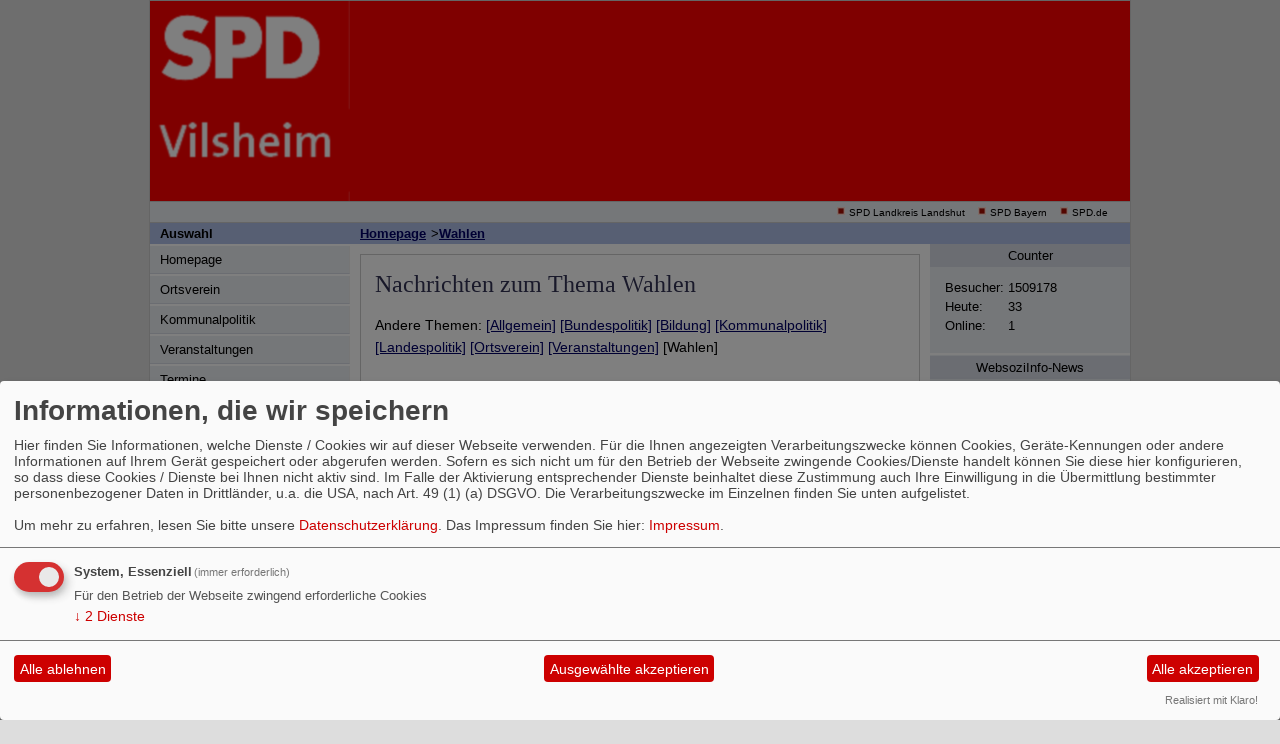

--- FILE ---
content_type: text/html; charset=utf-8
request_url: https://www.spd-vilsheim.de/meldungen/uebersicht/wahlen/
body_size: 4348
content:
<?xml version="1.0" encoding="utf-8"?><!DOCTYPE html PUBLIC "-//W3C//DTD XHTML 1.0 Transitional//EN" "http://www.w3.org/TR/xhtml1/DTD/xhtml1-transitional.dtd">
<html xmlns="http://www.w3.org/1999/xhtml" xml:lang="de" lang="de">

<head>

<meta http-equiv="Content-Type" content="text/html;charset=utf-8" />

<title>Wahlen - SPD Ortsverein Vilsheim</title> 
<link rel="stylesheet" type="text/css" href="/_websozicms/corner/themes/a100/style.css" title="Standard" media="screen, projection" />
<style type="text/css" media="screen, projection"><!-- #headbg {background-image: url(/images/user_pages/HP-Banner_SPD_Vilsheim_rot_780x200.png);}--></style>
<link rel="stylesheet" type="text/css" href="/_websozicms/corner/themes/a100/druck.css" media="print" /><meta name="keywords" content="SPD Vilsheim, Gemeinde Vilsheim, Kreisverband Landshut, SPD Landshut," />
<meta name="description" content="Die Homepage der SPD Vilsheim. Erfahren Sie mehr &uuml;ber unseren Ortsverein, unsere Politik und unsere Gemeinde." />
<meta name="robots" content="INDEX, FOLLOW" />
<meta name="language" content="de" />
<meta name="revisit-after" content="10 days" />
<meta name="author" content="SPD Vilsheim" />
<link rel="canonical" href="https://www.spd-vilsheim.de/meldungen/uebersicht/wahlen/" />
<link rel="shortcut icon" href="/_websozicms/assets/favicon.ico" type="image/x-icon" />
<meta property="og:type" content="website" />
<meta property="og:title" content="Wahlen - SPD Ortsverein Vilsheim" />

<script defer type="text/javascript" src="/_websozicms/assets/css_js/klaro/config.js"></script>
<link rel="stylesheet" type="text/css" href="/_websozicms/assets/css_js/klaro/klaro.min.css">
<script defer type="text/javascript" src="/_websozicms/assets/css_js/klaro/klaro-no-css.js"></script><!--vilsheim-->
<link rel="stylesheet" href="/_websozicms/assets/css_js/system.min.3.css" />

<link rel="stylesheet" href="/_websozicms/assets/css_js/font-awesome/5.0.1/css/fontawesome-all.min.css" />
<link rel='stylesheet' href='/_websozicms/assets/css_js/shariff/3.2.1/shariff.complete.css'>

<link rel="alternate" type="application/rss+xml" title="SPD Vilsheim Newsticker (RSS)" href="https://www.spd-vilsheim.de/index.xml" />
<link rel="alternate" type="application/atom+xml" title="SPD Vilsheim Newsticker (Atom)" href="https://www.spd-vilsheim.de/atom.xml" />
<link rel="alternate" type="application/atom+xml" title="SPD Vilsheim Termine (Atom + Gdata)" href="https://www.spd-vilsheim.de/calendar.xml" />

<script type="text/javascript" src="/_websozicms/assets/css_js/jquery/3.6.0/jquery-3.6.0.min.js"></script>
<script type="text/javascript" src="/_websozicms/assets/css_js/jqueryui/1.12.1/jquery-ui.min.js"></script>
<link rel="stylesheet" href="/_websozicms/assets/css_js/jqueryui/1.12.1/themes/base/jquery-ui.min.css">
<script type="text/javascript" src="/_websozicms/assets/css_js/system.min.2.js"></script>
<script type="text/javascript">(function ($) { $(function() { $(".mj_accordion").mjAccordion()}); }(jQuery)); </script>
<script type="text/javascript">(function ($) { $(function() { $(".mj_tab").mjTab()}); }(jQuery)); </script><script type='text/javascript' src='/_websozicms/assets/css_js/ckeditor/ckeditor.js'></script ></head>

<body>


<div id="gesamt">
	<!-- oben -->
	<div id="headbg"><img src="/images/user_pages/HP-Logo_SPD_Vilsheim_200x200.png" width="200" id="logo" alt="" />		<div id="headtext"></div>
	</div>


	<!-- /oben -->

	<div id="navtop">
	
		<img alt="* " src="/_websozicms/corner/themes/a100/gif/quadrat_small.gif" width="8" height="8" class="point" />
		<a href="https://www.spd-kreisverband-landshut.de" class="extern">SPD Landkreis Landshut</a>
		<img alt="* " src="/_websozicms/corner/themes/a100/gif/quadrat_small.gif" width="8" height="8" class="point" />
		<a href="http://www.bayernspd.de/" class="extern">SPD Bayern</a>
		<img alt="* " src="/_websozicms/corner/themes/a100/gif/quadrat_small.gif" width="8" height="8" class="point" />
		<a href="http://www.spd.de/" class="extern">SPD.de</a>	</div>


	<!-- links -->
	<div id="left">
		<div class="menublock">
			<h1 class="h1">Auswahl</h1>
			
<div class="navcontent">
<a name="nav"></a>

<ul id="nav"><li> <a href="/index.php">Homepage</a><span class="hide">.</span></li><li> <a href="/meldungen/uebersicht/ortsverein/">Ortsverein</a><span class="hide">.</span></li><li> <a href="/meldungen/uebersicht/kommunalpolitik/">Kommunalpolitik</a><span class="hide">.</span></li><li> <a href="/meldungen/uebersicht/veranstaltungen/">Veranstaltungen</a><span class="hide">.</span></li><li> <a href="/termine/show/">Termine</a><span class="hide">.</span></li><li> <strong><a href="/meldungen/uebersicht/wahlen/">Wahlen</a></strong><span class="hide">.</span></li><li> <a href="/gaestebuch/show/">Gästebuch</a><span class="hide">.</span></li><li> <a href="/form/540/">Kontakt</a><span class="hide">.</span></li><li> <a href="/index.php?mod=download&amp;op=show">Downloads</a><span class="hide">.</span></li><li> <a href="/datenschutz/">Datenschutzerklärung</a><span class="hide">.</span></li><li> <a href="/impressum/">Impressum</a><span class="hide">.</span></li></ul></div>		</div>

		
	</div>
	<!-- /links -->


	<!-- inhalt -->
	
			<div class="content3" id="content">
			<div class="h1"><ul id="bread_and_crump" title="Ihre Position:"><li><a href="/index.php">Homepage</a></li><li>&gt;</li><li><a href="/meldungen/uebersicht/wahlen/" class="active">Wahlen</a></li></ul>&nbsp;</div>
			
	<div class="tsb">
		<h1> Nachrichten zum Thema <q>Wahlen</q> </h1>
		<div class="text">
		 <p class="navtopics">Andere Themen: <a href="/meldungen/uebersicht/allgemein/">[Allgemein]</a> <a href="/meldungen/uebersicht/bundespolitik/">[Bundespolitik]</a> <a href="/meldungen/uebersicht/bildung/">[Bildung]</a> <a href="/meldungen/uebersicht/kommunalpolitik/">[Kommunalpolitik]</a> <a href="/meldungen/uebersicht/landespolitik/">[Landespolitik]</a> <a href="/meldungen/uebersicht/ortsverein/">[Ortsverein]</a> <a href="/meldungen/uebersicht/veranstaltungen/">[Veranstaltungen]</a> [Wahlen] </p> 
		</div>
		<div class="clear">&nbsp;</div>
	</div>
	<div class="bm">
		<h1> <dfn>Wahlen</dfn><a href="/meldungen/spd-waehlen-scholz-als-kanzler/" rel="bookmark">SPD wählen - Scholz als Kanzler</a> </h1>
		<div class="text">
		 <img src="/images/thumbs/SPD_-_Wahl_Laschet_2021.png" width="100" height="100" class="fl" alt="" /> <p><font style="font-size:16.0px"><font size="3"><font face="Trebuchet MS, sans-serif"><font color="#333333"><font style="font-size:16.0px"><font size="3"><font face="Trebuchet MS, sans-serif"><font color="#333333">Jede Stimme f&uuml;r die CSU ist eine Stimme f&uuml;r Armin Laschet.</font></font></font></font></font></font></font></font></p>
<p class="morelink"><a href="/meldungen/spd-waehlen-scholz-als-kanzler/"><img src="https://www.wscms-bayern.de/_websozicms/assets/mehr.gif" alt="{$strip_title}" width="53" height="10" /></a><span class="hide">.</span> </p> <p class="artikelinfo"> Veröffentlicht am 11.09.2021</p> 
		</div>
		<div class="clear">&nbsp;</div>
	</div>
	<div class="bm">
		<h1> <dfn>Wahlen</dfn><a href="/meldungen/markus-stiller-als-kandidat-fuer-gemeinderat-vilsheim-und-kreistag/" rel="bookmark">Markus Stiller als Kandidat für Gemeinderat Vilsheim und Kreistag</a> </h1>
		<div class="text">
		 <img src="/images/thumbs/80876401_3514693228571045_936423748087578624_n.jpg" width="100" height="140" class="fl" alt="Markus Stiller Kandidat Kreistag Gemeinderat Vilsheim" /> <p>Markus Stiller ist bei den anstehenden Wahlen am 15. M&auml;rz 2020 unser Kandidat sowohl f&uuml;r den Gemeinderat in Vilsheim als auch f&uuml;r den Kreistag des Landkreises Landshut!</p>
<p class="morelink"><a href="/meldungen/markus-stiller-als-kandidat-fuer-gemeinderat-vilsheim-und-kreistag/"><img src="https://www.wscms-bayern.de/_websozicms/assets/mehr.gif" alt="{$strip_title}" width="53" height="10" /></a><span class="hide">.</span> </p> <p class="artikelinfo"> Veröffentlicht am 10.02.2020</p> 
		</div>
		<div class="clear">&nbsp;</div>
	</div>
	<div class="bm">
		<h1> <dfn>Wahlen</dfn><a href="/meldungen/spd-vilsheim-ruft-zum-eintragen-fuer-das-volksbegehren-auf/" rel="bookmark">SPD Vilsheim ruft zum Eintragen für das Volksbegehren auf!</a> </h1>
		<div class="text">
		 <img src="/images/thumbs/Artenvielfalt_OV_Vilsheim.JPG" width="100" height="65" class="fl" alt="Volksbegehren Artenvielfalt" /> <p>Am 31. Januar startet in ganz Bayern die Eintragungsfrist f&uuml;r das &bdquo;Volksbegehren zum Schutz der Artenvielfalt&ldquo;.<br />
Der SPD Ortsverein Vilsheim unterst&uuml;tzt das Volksbegehren und ruft die B&uuml;rgerinnen und B&uuml;rger dazu auf, sich bis 13. Februar im Rathaus Vilsheim einzutragen.</p>
<p class="morelink"><a href="/meldungen/spd-vilsheim-ruft-zum-eintragen-fuer-das-volksbegehren-auf/"><img src="https://www.wscms-bayern.de/_websozicms/assets/mehr.gif" alt="{$strip_title}" width="53" height="10" /></a><span class="hide">.</span> </p> <p class="artikelinfo"> Veröffentlicht am 23.01.2019</p> 
		</div>
		<div class="clear">&nbsp;</div>
	</div>
	<div class="bm">
		<h1> <dfn>Wahlen</dfn><a href="/meldungen/oeffentliche-vorstellung-der-spd-kandidaten/" rel="bookmark">Öffentliche Vorstellung der SPD-Kandidaten</a> </h1>
		<div class="text">
		 <img src="/images/thumbs/Kandidatenvorstellung4x3.jpg" width="100" height="56" class="fl" alt="" /> <p>Öffentliche Vorstellung der SPD-Kandidaten für die Gemeinderatswahl am Freitag, den 28.02.2014 um 19:30 Uhr im Gasthaus Stadler</p>

<p class="morelink"><a href="/meldungen/oeffentliche-vorstellung-der-spd-kandidaten/"><img src="https://www.wscms-bayern.de/_websozicms/assets/mehr.gif" alt="{$strip_title}" width="53" height="10" /></a><span class="hide">.</span> </p> <p class="artikelinfo"> Veröffentlicht am 04.03.2014</p> 
		</div>
		<div class="clear">&nbsp;</div>
	</div>
	<div class="bm">
		<h1> <dfn>Wahlen</dfn><a href="/meldungen/die-kandidatin-und-kandidaten-der-spd-vilsheim/" rel="bookmark">Die Kandidatin und Kandidaten der SPD Vilsheim</a> </h1>
		<div class="text">
		 <img src="/images/thumbs/WebSozisGruppemitLogo.jpg" width="100" height="73" class="fl" alt="Gruppenfoto Gemeinderatswahl Vilsheim" /> <p><strong>Vorstellung der Kandidatin und der Kandidaten zur Gemeinderatswahl am 16. März 2014</strong></p>

<p class="morelink"><a href="/meldungen/die-kandidatin-und-kandidaten-der-spd-vilsheim/"><img src="https://www.wscms-bayern.de/_websozicms/assets/mehr.gif" alt="{$strip_title}" width="53" height="10" /></a><span class="hide">.</span> </p> <p class="artikelinfo"> Veröffentlicht am 26.02.2014</p> 
		</div>
		<div class="clear">&nbsp;</div>
	</div>
	<div class="bm">
		<h1> Weitere Artikel </h1>
		<div class="text">
		 <div class="articlenav"><p><a href="/index.php">&laquo; Startseite</a> <span class="bull">&bull;</span> <a href="/meldungen/archiv/">Alle Artikel nach Themen sortiert</a></p></div> 
		</div>
		<div class="clear">&nbsp;</div>
	</div>
	<div class="bm">
		<h1> RSS-Nachrichtenticker </h1>
		<div class="text">
		 <p class="rssinfo"><img src="https://www.wscms-bayern.de/_websozicms/assets/rss.gif" alt="" width="24" height="12" class="rssimg" /> <a href="/meldungen/rss/">RSS-Nachrichtenticker, Adresse und Infos</a>.</p> 
		</div>
		<div class="clear">&nbsp;</div>
	</div>	</div>
	<!-- /inhalt -->

	<!-- rechts -->
		<div id="right">
	<div class="h1">&nbsp;</div>
	
		<div class="tdright">
			<h1> Counter </h1>
			<div class="text">
			 
<table class="wscounter">
<tbody>
<tr><td>Besucher:</td><td class="wscounter_num">1509178</td></tr>
<tr><td>Heute:</td><td class="wscounter_num">33</td></tr>
<tr><td>Online:</td><td class="wscounter_num">1</td></tr>
</tbody>
</table><!--nocache-->


			</div>
			<div class="clear">&nbsp;</div>
		</div>
		<div class="tdright">
			<h1> WebsoziInfo-News </h1>
			<div class="text">
			 <!--include--><p style="font-size: 0.9em; border-bottom: 1px solid">19.01.2026 18:25 <strong><a href="https://info.websozis.de/startups-foerdern-wettbewerbsfaehigkeit-nachhaltig-staerken/" class="extern">&bdquo;Startups f&ouml;rdern, Wettbewerbsf&auml;higkeit nachhaltig st&auml;rken&ldquo;</a></strong> <br />Parlament will EU-weite Unternehmensgr&uuml;ndung binnen 48 Stunden erm&ouml;glichen weiterlesen auf spdeuropa.de</p><p style="font-size: 0.9em; border-bottom: 1px solid">13.01.2026 10:25 <strong><a href="https://info.websozis.de/armand-zorn-zum-handelsabkommen-mit-indien/" class="extern">Armand Zorn zum Handelsabkommen mit Indien</a></strong> <br />Handelsabkommen mit Indien schnell finalisieren Mit dem Mercosur-Abkommen wird ein bedeutender Schritt f&uuml;r offenen und fairen Welthandel gesetzt &ndash; doch das ist erst der Anfang. Deswegen unterst&uuml;tzen wir den Dialog zwischen Bundeskanzler Merz und dem indischen Premierminister Modi und sprechen uns f&uuml;r eine m&ouml;glichst schnelle Finalisierung des Handelsabkommens mit Indien aus. &bdquo;Die Unterzeichnung des Mercosur-Abkommens&#8230; Armand Zorn zum Handelsabkommen mit Indien weiterlesen</p><p style="font-size: 0.9em; border-bottom: 1px solid">13.01.2026 08:24 <strong><a href="https://info.websozis.de/faire-erzeugerpreise-und-bezahlbare-lebensmittel/" class="extern">Faire Erzeugerpreise und bezahlbare Lebensmittel</a></strong> <br />Esra Limbacher, stellvertretender Fraktionsvorsitzender: In der kommenden Woche startet mit der Gr&uuml;nen Woche in Berlin die international wohl wichtigste Messe f&uuml;r Ern&auml;hrungswirtschaft, Landwirtschaft und Gartenbau. Besonders die hohen Preise f&uuml;r Grundnahrungsmittel in Deutschland stehen in dem Zusammenhang f&uuml;r die SPD-Bundestagsfraktion im Fokus. Es braucht dringend eine politische Initiative zur sp&uuml;rbaren Entlastung der Verbraucherinnen und Verbraucher.&#8230; Faire Erzeugerpreise und bezahlbare Lebensmittel weiterlesen</p><p style="font-size: 0.9em; border-bottom: 1px solid">13.01.2026 08:23 <strong><a href="https://info.websozis.de/entwicklungszusammenarbeit-gerecht-strategisch-und-partnerschaftlich/" class="extern">Entwicklungszusammenarbeit &ndash; gerecht, strategisch und partnerschaftlich</a></strong> <br />Mit der Neuausrichtung der deutschen Entwicklungspolitik setzt das Bundesministerium f&uuml;r wirtschaftliche Zusammenarbeit und Entwicklung (BMZ) klare Priorit&auml;ten f&uuml;r eine gerechtere, strategischere partnerschaftliche internationale Zusammenarbeit. In Zeiten zunehmender globaler Krisen, Konflikte und geopolitischer Verschiebungen leistet die heute vorgestellte Reform einen wichtigen Beitrag zur St&auml;rkung von Frieden, Stabilit&auml;t und internationaler Sicherheit. Siemtje M&ouml;ller, stellvertretende Fraktionsvorsitzende: &bdquo;In einer&#8230; Entwicklungszusammenarbeit &ndash; gerecht, strategisch und partnerschaftlich weiterlesen</p><p style="font-size: 0.9em; border-bottom: 1px solid">11.01.2026 21:12 <strong><a href="https://info.websozis.de/beschlusspapier-der-klausur-der-spd-bundestagsfraktion-am-8-9-januar-2026/" class="extern">Beschlusspapier der Klausur der SPD-Bundestagsfraktion am 8./9. Januar 2026</a></strong> <br />Die SPD-Bundestagsfraktion hat auf ihrer Klausursitzung folgenden Beschluss gefasst: Zusammen ist unsere St&auml;rke</p><p class="ws_info">Ein Service von <a href="https://info.websozis.de">info.websozis.de</a></p>


			</div>
			<div class="clear">&nbsp;</div>
		</div>	</div>
		<!-- /rechts -->


	<div class="center" id="footer">
	<p> - 001509178 -  </p>

<p>&copy; <a href="http://websozis.de">WebsoziCMS 3.9.5</a> - <a href="index.php?mod=portal" title="&uuml;bersicht aller Teilnehmer am Landesportal">Befreundete Seiten</a><br />&nbsp;</p>	</div>


</div>


<script type='text/javascript' src='/_websozicms/assets/css_js/shariff/3.2.1/shariff.min.js'></script>
</body>
</html>